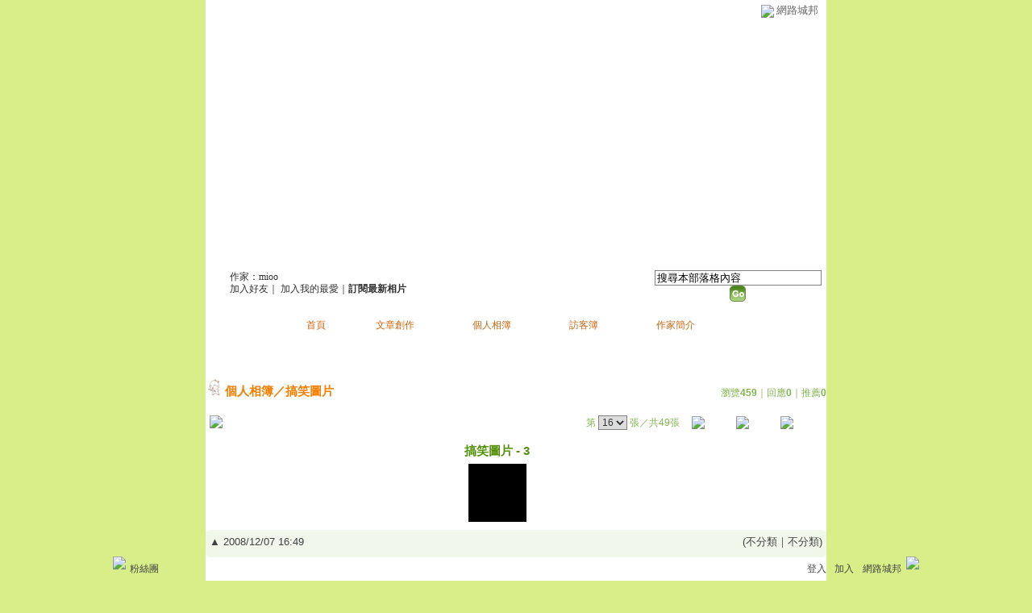

--- FILE ---
content_type: text/html;charset=UTF-8
request_url: https://classic-album.udn.com/mimeva/photo/2505918?o=new
body_size: 9095
content:
<html>
<head>
<meta http-equiv="Content-Type" content="text/html; charset=UTF-8">
<meta property="og:image" content="https://g.udn.com.tw/community/img/PSN_PHOTO/mimeva/f_2505918_1.gif"/>
<link rel="canonical" href="https://classic-album.udn.com/mimeva/photo/2505918"/>
<meta property="og:url" content="https://classic-album.udn.com/mimeva/photo/2505918"/>
<meta property="og:title" content="搞笑圖片 - 3 - mioo - udn相簿"/>
<meta http-equiv="imagetoolbar" content="no"><title>搞笑圖片 - 3 - mioo - udn相簿</title>
<link rel="stylesheet" href="https://g.udn.com.tw/community/img/css/layout_style096.css" type="text/css">
<link href="https://g.udn.com.tw/community/img/css/green.css" rel="stylesheet" type="text/css">
<style type="text/css">
		/* Define the basic CSS used by EditInPlace */
		.eip_mouseover { background-color: #ff9; padding: 3px; }
		.eip_savebutton { background-color: #36f; color: #fff; }
		.eip_cancelbutton { background-color: #000; color: #fff; }
		.eip_saving { background-color: #903; color: #fff; padding: 3px; }
		.eip_empty { color: #afafaf; }
	</style>
<script language="javascript1.2" src="/js/help.js"></script>
<script language="javascript1.2" src="/community/js/dyniframesize.js"></script>
<script type="text/javascript" src="/community/js/prototype.js"></script>
<script type="text/javascript" src="/community/js/EditInPlace_u8.js"></script>
<SCRIPT LANGUAGE=javascript>
<!--
function pushPhoto() {	
	window.location.href = 'https://classic-album.udn.com/photo/push_photo.jsp?uid=mimeva&f_BOOK_ID=127595&f_PHOTO_ID=2505918&176890=1768901430716';
}
function zoomin() {
	document.getElementById('zoomin').innerHTML = "<a onclick=\"javascript:document.getElementById('photo_img').width = document.getElementById('f_PHOTO_WIDTH').value;\"><img src=\"https://g.udn.com/community/img/photo_all_2007/zoom_in.gif\" width=\"25\" height=\"25\" border=\"0\"></a>";
}

function clickIE4(){
if (event.button==2){
return false;
}
}

function clickNS4(e){
if (document.layers||document.getElementById&&!document.all){
if (e.which==2||e.which==3){
return false;
}
}
}

if (document.layers){
document.captureEvents(Event.MOUSEDOWN);
document.onmousedown=clickNS4;
}
else if (document.all&&!document.getElementById){
document.onmousedown=clickIE4;
}

document.oncontextmenu=new Function("return false")

function disableselect(e){
return false
}

function reEnable(){
return true
}

//if IE4+
document.onselectstart=new Function ("return false")

//if NS6
if (window.sidebar){
document.onmousedown=disableselect
document.onclick=reEnable
}

//-->
</SCRIPT>
<script language="javascript1.2" src="/community/js/album_tynt.js"></script><!-- Begin comScore Tag -->
<script>
  var _comscore = _comscore || [];
  _comscore.push({ c1: "2", c2: "7390954" });
  (function() {
    var s = document.createElement("script"), el = document.getElementsByTagName("script")[0]; s.async = true;
    s.src = (document.location.protocol == "https:" ? "https://sb" : "http://b") + ".scorecardresearch.com/beacon.js";
    el.parentNode.insertBefore(s, el);
  })();
</script>
<noscript>
  <img src="http://b.scorecardresearch.com/p?c1=2&c2=7390954&cv=2.0&cj=1" />
</noscript>
<!-- End comScore Tag -->
<script src="https://p.udn.com.tw/upf/static/common/udn-fingerprint.umd.js?2024112501"></script>
<script>function getCookie(name) {
 var value = "; " + document.cookie;
 var parts = value.split("; " + name + "=");
 if (parts.length == 2) return parts.pop().split(";").shift();
}
var _ga = getCookie('_ga');
var _gaA = _ga.split(".");
var google_id = '';
for (i=2;i<_gaA.length;i++) google_id = google_id+_gaA[i]+'.';
var user_id = getCookie("udnland");
if (typeof user_id === 'undefined') user_id = '';
google_id = google_id.substring(0,google_id.length-1);</script><script>var cat = "[]";
cat = ['blog_album','blog','','',''];
var auth_type = "未登入";
if(user_id != ""){
 auth_type = "已登入_會員";
}
window.dataLayer = window.dataLayer || [];  
dataLayer.push({
 'user_id': user_id,
 'google_id': google_id,
 'cat': cat,
 'content_tag': '',
 'auth_type': auth_type,
 'publication_date': '',
 'content_level':'',
 'ffid': JSON.parse(localStorage.getItem('UDN_FID'))?.FFID,
 'dfid': JSON.parse(localStorage.getItem('UDN_FID'))?.DFID 
});
</script><!-- Data Layer --><!-- Google Tag Manager -->
<script>(function(w,d,s,l,i){w[l]=w[l]||[];w[l].push({'gtm.start':
new Date().getTime(),event:'gtm.js'});var f=d.getElementsByTagName(s)[0],
j=d.createElement(s),dl=l!='dataLayer'?'&l='+l:'';j.async=true;j.src=
'https://www.googletagmanager.com/gtm.js?id='+i+dl;f.parentNode.insertBefore(j,f);
})(window,document,'script','dataLayer','GTM-MZ7WJTV');</script>
<!-- End Google Tag Manager -->
<script>
async function fetchData() {
  try {
    const response = await fetch('/v1/getCK.jsp');
    if (response.ok) {
      return await response.text();
    } else {
      throw new Error('Network response was not ok.');
    }
  } catch (error) {
    console.error('There was a problem with the fetch operation:', error);
  }
}

function analyCookies() {
  let cookies = document.cookie.split(';');
  let cookieList = [];

  for (let i = 0; i < cookies.length; i++) {
    let cookie = cookies[i].trim();
    let [name, value] = cookie.split('=');
    let size = cookie.length;
    cookieList.push({ name, value, size });
  }

  return cookieList;
}

function getTotalCookieSize(cookieList) {
  let totalSize = 0;

  for (let i = 0; i < cookieList.length; i++) {
    totalSize += cookieList[i].size;
  }

  return totalSize;
}

function deleteLargestCookie(cookieList) {
  let largestSize = 0;
  let largestIndex = -1;

  for (let i = 0; i < cookieList.length; i++) {
    if (cookieList[i].size > largestSize) {
      largestSize = cookieList[i].size;
      largestIndex = i;
    }
  }

  if (largestIndex !== -1) {
    document.cookie = cookieList[largestIndex].name + '=; expires=Thu, 01 Jan 1970 00:00:00 UTC; path=/; domain=udn.com;';
  }
}

(async () => {

  let cookieList = analyCookies();
  let totalSize = getTotalCookieSize(cookieList);

  if (totalSize > 7000) {
     await fetchData();   
    deleteLargestCookie(cookieList);
  }
})();

</script>
</head>
<body>
<div id="container">
<script language="JavaScript" type="text/JavaScript">
<!--
function MM_reloadPage(init) {  //reloads the window if Nav4 resized
  if (init==true) with (navigator) {if ((appName=="Netscape")&&(parseInt(appVersion)==4)) {
    document.MM_pgW=innerWidth; document.MM_pgH=innerHeight; onresize=MM_reloadPage; }}
  else if (innerWidth!=document.MM_pgW || innerHeight!=document.MM_pgH) location.reload();
}
MM_reloadPage(true);
//-->
</script>
<script language="JavaScript" type="text/JavaScript">
<!--
function MM_findObj(n, d) { //v4.01
  var p,i,x;  if(!d) d=document; if((p=n.indexOf("?"))>0&&parent.frames.length) {
    d=parent.frames[n.substring(p+1)].document; n=n.substring(0,p);}
  if(!(x=d[n])&&d.all) x=d.all[n]; for (i=0;!x&&i<d.forms.length;i++) x=d.forms[i][n];
  for(i=0;!x&&d.layers&&i<d.layers.length;i++) x=MM_findObj(n,d.layers[i].document);
  if(!x && d.getElementById) x=d.getElementById(n); return x;
}

function MM_showHideLayers() { //v6.0
  var i,p,v,obj,args=MM_showHideLayers.arguments;
  for (i=0; i<(args.length-2); i+=3) if ((obj=MM_findObj(args[i]))!=null) { v=args[i+2];
    if (obj.style) { obj=obj.style; v=(v=='show')?'visible':(v=='hide')?'hidden':v; }
    obj.visibility=v; }
}
//-->
</script>
<script language="JavaScript1.2" src="https://g.udn.com/community/js/js2007/style_display.js"></script>
	<div id="top_bg"></div>
<div id="top"> 
    <table border="0" cellspacing="0" cellpadding="0" id="top_bar">
      <tr> 
        <td width="480"><div id="ad_link"><iframe id="AdFrame" marginwidth="0" marginheight="0" frameborder="0" scrolling="no" src="https://g.udn.com.tw/html/ad_path.htm" width="460" height="25" allowTransparency></iframe></div></td>
        <td><a href="http://udn.com"><img src="https://g.udn.com/community/img/common_all/logo_icon.gif" border="0" align="absmiddle"></a> 
          <span id="common"><a href="http://blog.udn.com" title="原導覽選單已整合至下方置底工具列，歡迎多加使用！">網路城邦</a></span></span></td>
      </tr>
    </table>
</div><div id="header">
    <div id="header_name"><a href="https://classic-blog.udn.com/mimeva">mioo</a>　（<a href="http://blog.udn.com/mimeva">新版</a>）</div>
    <div id="header_menus_line"></div>
    <div id="header_menus">
      <ul>
        
      <li id="home"><a href="https://classic-blog.udn.com/mimeva">首頁</a></li>
        <li id="article"><a href="https://classic-blog.udn.com/mimeva/article">文章創作</a></li>
        <li id="photo"><a href="https://classic-album.udn.com/mimeva">個人相簿</a></li>
        <!--<li id="link"><a href="/blog/link/index.jsp?uid=mimeva">推薦連結</a></li>-->
        <li id="gbook"><a href="https://classic-blog.udn.com/mimeva/guestbook">訪客簿</a></li>
        <li id="profile"><a href="https://classic-blog.udn.com/mimeva/detail">作家簡介</a></li>
      </ul>      
      </div>
    
  <div id="header_items"><a href="javascript:window.location.href='https://classic-blog.udn.com/friend/post.jsp?addid=mimeva&url='+window.location.href">加入好友</a><a href="javascript:;" onClick="h('11903')"><img style="display:none" src="https://g.udn.com/community/img/common_all/help.gif" hspace="3" align="absmiddle" border="0"></a>｜ 
    <a href="javascript:window.location.href='https://classic-blog.udn.com/favor/post.jsp?addid=mimeva&url='+window.location.href">加入我的最愛</a><a href="javascript:;" onClick="h('11301')"><img style="display:none" src="https://g.udn.com/community/img/common_all/help.gif" hspace="3" align="absmiddle" border="0"></a>｜<a href="https://classic-blog.udn.com/blog/order_photo.jsp?uid=mimeva&f_CODE=1768901430717"><b>訂閱最新相片</b></a><a href="javascript:;" onClick="h('11501')"><img style="display:none" src="https://g.udn.com/community/img/common_all/help.gif" hspace="3" align="absmiddle" border="0"></a></div>
    <div id="header_logo"><img src="https://g.udn.com/community/img/user_all/icon_home.gif"></div>
    <div id="header_top">
      <table width="100%" height="2" border="0" cellpadding="0" cellspacing="0">
        <tr>
          <td></td>
        </tr>
      </table>
    </div>
    <div id="header_url">
    <a href="https://classic-blog.udn.com/mimeva/detail">作家：mioo</a>
    </div>
    <div id="header_search">
      <form name="formsh" method="post" action="https://city.udn.com/search/search.jsp">
        <input name="Keywords" type="text" class="inputbox" id="kwd" onBlur="if(this.value=='') if(this.style.backgroundColor='#FFFFFF')this.value='搜尋本部落格內容'" onMouseDown="if(this.value.indexOf('搜尋本部落格內容')!=-1) if(this.style.backgroundColor='#FFFCE5')this.value=''" value="搜尋本部落格內容" onMouseOut="this.blur()" size="24">
        <INPUT TYPE=HIDDEN NAME="uid" VALUE="mimeva">
        <INPUT TYPE=HIDDEN NAME="blog" VALUE="mioo">
        <input name="dtime" type="hidden" value="all">
        <input name="select" type="hidden" value="12"><a href="javascript:document.formsh.submit();" class="nav"><img src="/community/img/common_green/header_go.gif" align="absmiddle" border="0"></a>
      </form>
    </div>
    <!-- end header_search -->
  </div><div align="center">
<!-- main start -->
	<div id="main">
    <!-- Google Adsense 廣告 start -->
    <!-- Google Adsense 廣告 end --> 		
		<div id="content">
<table width="760" border="0" cellspacing="0" cellpadding="0">
<tr>
<td width="15" rowspan="2"></td>
<td align="center" valign="top">
<!-- 標題 start -->
<table width="770" border="0" cellpadding="0" cellspacing="0" class="font-size15">
<tr valign="bottom">
                  <td class="main-topic">
                    <img src="https://g.udn.com.tw/community/img/PSN_MAIN/f_mimeva_5.gif" width="20" height="20"> 
                    <a href="https://classic-album.udn.com/mimeva" class="main-topic">個人相簿</a>／<a href="https://classic-album.udn.com/mimeva/127595?f_ORDER_BY=new" class="main-topic">搞笑圖片</a></td>
<td align="right" class="font-size12">
<span class="main-text">瀏覽<strong>459</strong>｜回應<strong>0</strong>｜推薦<strong>0</strong></span></td>
</tr>
<tr>
<td height="5" colspan="2"></td>
</tr>
</table>
<!-- 標題 end -->
<!-- 換頁 start -->
<table width="770"  border="0" cellpadding="4" cellspacing="1" class="font-size12">
<tr>
<td height="5" colspan="2"></td>
</tr>
<tr class="main-text">
<a name="photoanc"></a>
<td><a href="https://classic-album.udn.com/photo/play.jsp?uid=mimeva&f_BOOK_ID=127595&o=new" class="nav"><img src="https://g.udn.com/community/img/photo_all_2007/player_play.gif" alt="自動播放" border="0" align="absmiddle"></a></td>
<td align="right">第
<select name="select" class="inputs" onChange="window.location.href=(this.options[this.selectedIndex].value)">
<option value="https://classic-album.udn.com/mimeva/photo/2861576?o=new#photoanc">1</option>
<option value="https://classic-album.udn.com/mimeva/photo/2861575?o=new#photoanc">2</option>
<option value="https://classic-album.udn.com/mimeva/photo/2861574?o=new#photoanc">3</option>
<option value="https://classic-album.udn.com/mimeva/photo/2861573?o=new#photoanc">4</option>
<option value="https://classic-album.udn.com/mimeva/photo/2861570?o=new#photoanc">5</option>
<option value="https://classic-album.udn.com/mimeva/photo/2861569?o=new#photoanc">6</option>
<option value="https://classic-album.udn.com/mimeva/photo/2861568?o=new#photoanc">7</option>
<option value="https://classic-album.udn.com/mimeva/photo/2861567?o=new#photoanc">8</option>
<option value="https://classic-album.udn.com/mimeva/photo/2506310?o=new#photoanc">9</option>
<option value="https://classic-album.udn.com/mimeva/photo/2505938?o=new#photoanc">10</option>
<option value="https://classic-album.udn.com/mimeva/photo/2505935?o=new#photoanc">11</option>
<option value="https://classic-album.udn.com/mimeva/photo/2505934?o=new#photoanc">12</option>
<option value="https://classic-album.udn.com/mimeva/photo/2505925?o=new#photoanc">13</option>
<option value="https://classic-album.udn.com/mimeva/photo/2505921?o=new#photoanc">14</option>
<option value="https://classic-album.udn.com/mimeva/photo/2505920?o=new#photoanc">15</option>
<option value="https://classic-album.udn.com/mimeva/photo/2505918?o=new#photoanc" selected>16</option>
<option value="https://classic-album.udn.com/mimeva/photo/2505915?o=new#photoanc">17</option>
<option value="https://classic-album.udn.com/mimeva/photo/2505911?o=new#photoanc">18</option>
<option value="https://classic-album.udn.com/mimeva/photo/2505908?o=new#photoanc">19</option>
<option value="https://classic-album.udn.com/mimeva/photo/2505906?o=new#photoanc">20</option>
<option value="https://classic-album.udn.com/mimeva/photo/2505904?o=new#photoanc">21</option>
<option value="https://classic-album.udn.com/mimeva/photo/2505902?o=new#photoanc">22</option>
<option value="https://classic-album.udn.com/mimeva/photo/2505900?o=new#photoanc">23</option>
<option value="https://classic-album.udn.com/mimeva/photo/2505898?o=new#photoanc">24</option>
<option value="https://classic-album.udn.com/mimeva/photo/2505897?o=new#photoanc">25</option>
<option value="https://classic-album.udn.com/mimeva/photo/2505896?o=new#photoanc">26</option>
<option value="https://classic-album.udn.com/mimeva/photo/2505895?o=new#photoanc">27</option>
<option value="https://classic-album.udn.com/mimeva/photo/2130392?o=new#photoanc">28</option>
<option value="https://classic-album.udn.com/mimeva/photo/2130380?o=new#photoanc">29</option>
<option value="https://classic-album.udn.com/mimeva/photo/2073991?o=new#photoanc">30</option>
<option value="https://classic-album.udn.com/mimeva/photo/2073989?o=new#photoanc">31</option>
<option value="https://classic-album.udn.com/mimeva/photo/2073988?o=new#photoanc">32</option>
<option value="https://classic-album.udn.com/mimeva/photo/2073987?o=new#photoanc">33</option>
<option value="https://classic-album.udn.com/mimeva/photo/2073986?o=new#photoanc">34</option>
<option value="https://classic-album.udn.com/mimeva/photo/2073985?o=new#photoanc">35</option>
<option value="https://classic-album.udn.com/mimeva/photo/2034370?o=new#photoanc">36</option>
<option value="https://classic-album.udn.com/mimeva/photo/2034369?o=new#photoanc">37</option>
<option value="https://classic-album.udn.com/mimeva/photo/2034368?o=new#photoanc">38</option>
<option value="https://classic-album.udn.com/mimeva/photo/2034367?o=new#photoanc">39</option>
<option value="https://classic-album.udn.com/mimeva/photo/1921313?o=new#photoanc">40</option>
<option value="https://classic-album.udn.com/mimeva/photo/1921286?o=new#photoanc">41</option>
<option value="https://classic-album.udn.com/mimeva/photo/1921285?o=new#photoanc">42</option>
<option value="https://classic-album.udn.com/mimeva/photo/1921284?o=new#photoanc">43</option>
<option value="https://classic-album.udn.com/mimeva/photo/1592870?o=new#photoanc">44</option>
<option value="https://classic-album.udn.com/mimeva/photo/1592868?o=new#photoanc">45</option>
<option value="https://classic-album.udn.com/mimeva/photo/1592867?o=new#photoanc">46</option>
<option value="https://classic-album.udn.com/mimeva/photo/1592866?o=new#photoanc">47</option>
<option value="https://classic-album.udn.com/mimeva/photo/1592865?o=new#photoanc">48</option>
<option value="https://classic-album.udn.com/mimeva/photo/1592862?o=new#photoanc">49</option>
</select>
                    張／共49張　 
                    <a href="https://classic-album.udn.com/mimeva/photo/2505920?o=new#photoanc" class="nav"> 
                    <img src="https://g.udn.com/community/img/common_green/page_pre.gif" alt="上一張" border="0" align="absmiddle"> 
                    </a> 
                    <a href="https://classic-album.udn.com/mimeva/127595" class="nav"><img src="https://g.udn.com/community/img/common_green/page_list.gif" alt="回相簿" border="0" align="absmiddle"></a> 
                    <a href="https://classic-album.udn.com/mimeva/photo/2505915?o=new#photoanc" class="nav"> 
                    <img src="https://g.udn.com/community/img/common_green/page_next.gif" alt="下一張" border="0" align="absmiddle"> 
                    </a> 
                    </td>
</tr>
<tr>
<td height="5" colspan="2"></td>
</tr>
</table>
<!-- 換頁 end-->
<!-- 本文 start -->
<table width="730" border="0" cellspacing="0" cellpadding="0" class="font-size15">
<tr> 
  <td align="center" class="main-title" width="727"><strong>搞笑圖片 - 3</strong></td>
  <td align="center" class="main-title" width="50"><span id="zoomin"></span></td>
</tr>
<tr>
<td height="5"></td>
</tr>
<tr>
<td align="center"><a href="https://classic-album.udn.com/mimeva/photo/2505915?o=new#photoanc" class="nav"><img id="photo_img" src="https://g.udn.com.tw/community/img/PSN_PHOTO/mimeva/f_2505918_1.gif" border="0" onload="javascript:if(this.width>770) {zoomin();document.getElementById('f_PHOTO_WIDTH').value=this.width;this.width=770}"></a><input type=hidden name="f_PHOTO_WIDTH" id="f_PHOTO_WIDTH" value=""><input type=hidden name="f_PHOTO_FILE" id="f_PHOTO_FILE" value="https://g.udn.com.tw/community/img/PSN_PHOTO/mimeva/f_2505918_1.gif"></td>
</tr>
<tr>
<td height="10"></td>
</tr>
</table>
<!-- 本文 end-->
<!-- 簡介 start -->
      <table width="770" border="0" cellpadding="0" cellspacing="0" class="font-size13">
        <tr> 
          <td width="5" height="5" valign="top"><img src="/community/img/common_green/corner_b01.gif"></td>
          <td class="panel-bg" colspan="2"></td>
          <td width="5" height="5" align="right" valign="top"><img src="/community/img/common_green/corner_b02.gif"></td>
        </tr>
        <tr class="panel-bg"> 
          <td rowspan="3"></td>
          <td class="panel-text">▲ 2008/12/07 16:49</td>
          <td class="panel-text" align="right"> 
          (<a href="https://classic-album.udn.com/photo_category.jsp?mid=pz" class="panel-text">不分類</a>｜<a href="https://classic-album.udn.com/photo_category.jsp?mid=pz&sid=pz1" class="panel-text">不分類</a>)
          </td>
          <td rowspan="3"></td>
        </tr>
        <tr class="panel-bg"> 
          <td height="5" colspan="2"></td>
        </tr>
        <tr class="panel-bg"> 
          <td class="panel-text" colspan="2"></td>
        </tr>
        <tr> 
          <td width="5" height="5" valign="bottom"><img src="/community/img/common_green/corner_b03.gif"></td>
          <td class="panel-bg" colspan="2"></td>
          <td width="5" height="5" align="right" valign="bottom"><img src="/community/img/common_green/corner_b04.gif"></td>
        </tr>
      </table>
<!-- 簡介 end -->
<!-- Google Adsense 廣告 start-->
<!-- Google Adsense 廣告 end-->
<!-- 功能列 start -->
<table width="770" border="0" cellpadding="0" cellspacing="0">
<tr>
<td height="10"></td>
</tr>
<tr>
<td align="right">
</td>
</tr>
<tr>
<td height="5"></td>
</tr>
</table>
<!-- 功能列 end -->
<!-- 換頁 start -->
<table width="770"  border="0" cellpadding="4" cellspacing="1" class="font-size12">
<tr>
<td height="5" colspan="2"></td>
</tr>
<tr class="main-text">
<td><!--<a href="####" class="nav"><img src="/community/img/common_green/player_play.gif" alt="自動播放" border="0" align="absmiddle"></a>--></td>
<td align="right">第
<select name="select" class="inputs" onChange="window.location.href=(this.options[this.selectedIndex].value)">
<option value="https://classic-album.udn.com/mimeva/photo/2861576?o=new#photoanc">1</option>
<option value="https://classic-album.udn.com/mimeva/photo/2861575?o=new#photoanc">2</option>
<option value="https://classic-album.udn.com/mimeva/photo/2861574?o=new#photoanc">3</option>
<option value="https://classic-album.udn.com/mimeva/photo/2861573?o=new#photoanc">4</option>
<option value="https://classic-album.udn.com/mimeva/photo/2861570?o=new#photoanc">5</option>
<option value="https://classic-album.udn.com/mimeva/photo/2861569?o=new#photoanc">6</option>
<option value="https://classic-album.udn.com/mimeva/photo/2861568?o=new#photoanc">7</option>
<option value="https://classic-album.udn.com/mimeva/photo/2861567?o=new#photoanc">8</option>
<option value="https://classic-album.udn.com/mimeva/photo/2506310?o=new#photoanc">9</option>
<option value="https://classic-album.udn.com/mimeva/photo/2505938?o=new#photoanc">10</option>
<option value="https://classic-album.udn.com/mimeva/photo/2505935?o=new#photoanc">11</option>
<option value="https://classic-album.udn.com/mimeva/photo/2505934?o=new#photoanc">12</option>
<option value="https://classic-album.udn.com/mimeva/photo/2505925?o=new#photoanc">13</option>
<option value="https://classic-album.udn.com/mimeva/photo/2505921?o=new#photoanc">14</option>
<option value="https://classic-album.udn.com/mimeva/photo/2505920?o=new#photoanc">15</option>
<option value="https://classic-album.udn.com/mimeva/photo/2505918?o=new#photoanc" selected>16</option>
<option value="https://classic-album.udn.com/mimeva/photo/2505915?o=new#photoanc">17</option>
<option value="https://classic-album.udn.com/mimeva/photo/2505911?o=new#photoanc">18</option>
<option value="https://classic-album.udn.com/mimeva/photo/2505908?o=new#photoanc">19</option>
<option value="https://classic-album.udn.com/mimeva/photo/2505906?o=new#photoanc">20</option>
<option value="https://classic-album.udn.com/mimeva/photo/2505904?o=new#photoanc">21</option>
<option value="https://classic-album.udn.com/mimeva/photo/2505902?o=new#photoanc">22</option>
<option value="https://classic-album.udn.com/mimeva/photo/2505900?o=new#photoanc">23</option>
<option value="https://classic-album.udn.com/mimeva/photo/2505898?o=new#photoanc">24</option>
<option value="https://classic-album.udn.com/mimeva/photo/2505897?o=new#photoanc">25</option>
<option value="https://classic-album.udn.com/mimeva/photo/2505896?o=new#photoanc">26</option>
<option value="https://classic-album.udn.com/mimeva/photo/2505895?o=new#photoanc">27</option>
<option value="https://classic-album.udn.com/mimeva/photo/2130392?o=new#photoanc">28</option>
<option value="https://classic-album.udn.com/mimeva/photo/2130380?o=new#photoanc">29</option>
<option value="https://classic-album.udn.com/mimeva/photo/2073991?o=new#photoanc">30</option>
<option value="https://classic-album.udn.com/mimeva/photo/2073989?o=new#photoanc">31</option>
<option value="https://classic-album.udn.com/mimeva/photo/2073988?o=new#photoanc">32</option>
<option value="https://classic-album.udn.com/mimeva/photo/2073987?o=new#photoanc">33</option>
<option value="https://classic-album.udn.com/mimeva/photo/2073986?o=new#photoanc">34</option>
<option value="https://classic-album.udn.com/mimeva/photo/2073985?o=new#photoanc">35</option>
<option value="https://classic-album.udn.com/mimeva/photo/2034370?o=new#photoanc">36</option>
<option value="https://classic-album.udn.com/mimeva/photo/2034369?o=new#photoanc">37</option>
<option value="https://classic-album.udn.com/mimeva/photo/2034368?o=new#photoanc">38</option>
<option value="https://classic-album.udn.com/mimeva/photo/2034367?o=new#photoanc">39</option>
<option value="https://classic-album.udn.com/mimeva/photo/1921313?o=new#photoanc">40</option>
<option value="https://classic-album.udn.com/mimeva/photo/1921286?o=new#photoanc">41</option>
<option value="https://classic-album.udn.com/mimeva/photo/1921285?o=new#photoanc">42</option>
<option value="https://classic-album.udn.com/mimeva/photo/1921284?o=new#photoanc">43</option>
<option value="https://classic-album.udn.com/mimeva/photo/1592870?o=new#photoanc">44</option>
<option value="https://classic-album.udn.com/mimeva/photo/1592868?o=new#photoanc">45</option>
<option value="https://classic-album.udn.com/mimeva/photo/1592867?o=new#photoanc">46</option>
<option value="https://classic-album.udn.com/mimeva/photo/1592866?o=new#photoanc">47</option>
<option value="https://classic-album.udn.com/mimeva/photo/1592865?o=new#photoanc">48</option>
<option value="https://classic-album.udn.com/mimeva/photo/1592862?o=new#photoanc">49</option>
</select>
            張／共49張　<a href="https://classic-album.udn.com/mimeva/photo/2505920?o=new#photoanc" class="nav"><img src="https://g.udn.com/community/img/common_green/page_pre.gif" alt="上一張" border="0" align="absmiddle"></a><a href="https://classic-album.udn.com/mimeva/127595" class="nav"><img src="https://g.udn.com/community/img/common_green/page_list.gif" alt="回相簿" border="0" align="absmiddle"></a>
            <a href="https://classic-album.udn.com/mimeva/photo/2505915?o=new#photoanc" class="nav"><img src="https://g.udn.com/community/img/common_green/page_next.gif" alt="下一張" border="0" align="absmiddle"></a></td>
</tr>
<tr>
<td height="5" colspan="2"></td>
</tr>
</table>
<!-- 換頁 end-->
<TABLE width=770 border=0 align="center" cellPadding=0 cellSpacing=0>
                <TR>
                  <TD class=photo_tablebg_1></TD>
                </TR>
                <TR>
                  <TD class="photo_tablebg_2">
                    <TABLE width="95%" border=0 align=center cellPadding=0 cellSpacing=3>
                      <TR vAlign=center align=middle>
<TD align="center"><A href="https://classic-album.udn.com/mimeva/photo/2505921?o=new#photoanc" class="photo_guide" ><img src="https://g.udn.com.tw/community/img/S_PSN_PHOTO/mimeva/f_2505921_1.gif" alt="搞笑圖片 - 5" width=120 height=120 border=0></A></TD>
<TD align="center"><A href="https://classic-album.udn.com/mimeva/photo/2505920?o=new#photoanc" class="photo_guide" ><img src="https://g.udn.com.tw/community/img/S_PSN_PHOTO/mimeva/f_2505920_1.gif" alt="搞笑圖片 - 4" width=120 height=120 border=0></A></TD>
<TD align="center"><A href="https://classic-album.udn.com/mimeva/photo/2505918?o=new#photoanc" class="photo_guide1" ><img src="https://g.udn.com.tw/community/img/S_PSN_PHOTO/mimeva/f_2505918_1.gif" alt="搞笑圖片 - 3" width=120 height=120 border=0></A></TD>
<TD align="center"><A href="https://classic-album.udn.com/mimeva/photo/2505915?o=new#photoanc" class="photo_guide" ><img src="https://g.udn.com.tw/community/img/S_PSN_PHOTO/mimeva/f_2505915_1.gif" alt="搞笑圖片 - 1" width=120 height=120 border=0></A></TD>
<TD align="center"><A href="https://classic-album.udn.com/mimeva/photo/2505911?o=new#photoanc" class="photo_guide" ><img src="https://g.udn.com.tw/community/img/S_PSN_PHOTO/mimeva/f_2505911_1.gif" alt="搞笑圖片 - 5" width=120 height=120 border=0></A></TD>
<!--<TD align="center"><a href="#" class="photo_guide1"><img height=120 src="../img/120x120_02.jpg" width=120 border=0></a></TD>-->

                      </TR>
                    </TABLE>
                  </TD>
                </TR>
                <TR>
                  <TD class=photo_tablebg_3></TD>
                </TR>
              </TABLE>
							</TD>
            <TD width=15 rowSpan=2></TD>
          </TR>
          <TR>
            <TD height=10></TD>
          </TR>
        </TABLE>
<!-- 回應文章換頁 start -->
<!-- 回應文章換頁 end -->
<SCRIPT LANGUAGE=javascript>
<!--
function delRecord( s_url ) {
  if ( window.confirm( "確定要刪除相片嗎 ?" ) != true ) return;
  window.location.href=s_url;
}
//-->
</SCRIPT>
		</div>
	</div>
<!-- main end -->
</div>
<div id="footer">
    <div id="go_top"><a href="#top">▲top</a></div>
    <!-- /go_top -->
    <div id="footer_info">本部落格刊登之內容為作者個人自行提供上傳，不代表 udn 立場。</div>
    <!-- /footer_info -->
    
  <div id="footer_link"><a href="http://event.udn.com/AD/" target="_blank"><font color="#FF0000">刊登網站廣告</font></a>︱<a href="http://udn.com/UDN/about_us.htm" target="_blank">關於我們</a>︱<a href="https://city.udn.com/service/qa/index.jsp">常見問題</a>︱<a href="https://member.udn.com/member/privacy.htm">服務條款</a>︱<a href="https://city.udn.com/service/doc/copyright.jsp">著作權聲明</a>︱<a href="http://www.udngroup.com/members/udn_privacy">隱私權聲明</a>︱<a href="https://classic-blog.udn.com/webadmin/guestbook" target="_blank">客服</a>　　<textarea style="overflow-x:hidden;overflow-y:hidden;height:1px;width:1px;resize:none"></textarea></div>
    <!-- /footer_link -->
    
  <div id="copyright">Powered by <a href="http://udn.com" target="_blank">udn.com</a></div>
    <!-- /copyright -->
</div>
<!-- /footer -->
<!-- run by classic-blog-seednet-01.udn.com --><!-- end footer -->
</div>
<!-- end container -->
<link href="https://g.udn.com.tw/community/img/css/toolbar.css" rel="stylesheet" type="text/css">
<script src="https://g.udn.com.tw/community/js/jquery-1.4.4.min.js" type="text/javascript"></script>
<script language="javascript1.2" src="https://g.udn.com.tw/community/js/cookieSetup.js"></script>
<script>
var my_tb_display= GetCkValue('my_tb_display');
var account = GetCkValue('udnmember');
var nickname= '';
</script>
<script language="javascript" type="text/javascript">
<!--
// 選單數目
var nav_item = 6;
function nav_show(lv)
{
	if(document.getElementById(lv) && document.getElementById(lv).style.display!='block')
	{
		document.getElementById(lv).style.display='block';
	}
	for(var i=1;i<nav_item+1;i++)
	{
		if(document.getElementById("sub_" + i) && "sub_" + i != lv)
		{
			document.getElementById("sub_" + i).style.display='none';
		}
	}
}

function setfooterbar( my_tb_display ) {
	var pars = 'f_MY_TB_DISPLAY=' + my_tb_display;	
	var myAjax = new Ajax.Request(
			'/blog/manage/set_footerbar.jsp',
			{
				method: 'GET',
				parameters: pars
			});
}

-->
</script>
<script language="javascript" type="text/javascript">
<!--
//var $jq = jQuery.noConflict();
jQuery(function(){
		// FireFox
		jQuery("embed").attr("wmode", "transparent");

    // IE
    var embedTag;
    jQuery("embed").each(function(i) {
        embedTag = jQuery(this).attr("outerHTML");
        if ((embedTag != null) && (embedTag.length > 0)) {
            embedTag = embedTag.replace(/embed /gi, "embed wmode=\"transparent\" ");
            jQuery(this).attr("outerHTML", embedTag);
        }
        // This "else" was added
        else {
            jQuery(this).wrap("<div></div>");
        }
    });		
		if( navigator.platform == 'iPad' || navigator.platform == 'iPhone' || navigator.platform == 'iPod' ) { 
			jQuery("#footerbar").css("position", "static");
			jQuery("#footerbar_open").css("position", "static");
		}		
		document.getElementById('footerbar').style.display = 'block';
		var mystatus = document.getElementById('footerbar').style.display;
		if ( my_tb_display.length > 0 ) {
			document.getElementById('footerbar').style.display = my_tb_display;
			mystatus = my_tb_display;
		}
    if (mystatus == 'none') {  	
        jQuery("#footerbar").slideUp("fast"); 
        jQuery('#footerbar_open').slideDown("fast");    	
    } else {     	
        jQuery('#footerbar').slideDown("fast");
        jQuery('#footerbar_open').slideUp("fast");   	
    }		
    jQuery(".footerbar_switch").click(function(){
    		var status = document.getElementById('footerbar').style.display;   		
        if (status == 'none') {     	
            jQuery('#footerbar').slideDown("fast");
            jQuery('#footerbar_open').slideUp("fast");
            setCookie("my_tb_display","block",false,"/","","","null");
            setfooterbar('block');
        } else {
						// $('#footerbar_open_btn').attr("src",'https://g.udn.com/community/img/common_all_2007/btoolbar_openbar.gif');					
            jQuery("#footerbar").slideUp("fast"); 
            jQuery('#footerbar_open').slideDown("fast");
            setCookie("my_tb_display","none",false,"/","","","null");
            setfooterbar('none');
        }
    });
		
});
-->
</script>
<div id="footerbar_open">

	<div id="footerbar_open_center">
	<div class="footerbar_switch" style="cursor:pointer;" id="footerbar_open_btn"><img src="https://g.udn.com/community/img/common_all_2007/btoolbar_openbar.gif" border="0"></div>
	<!-- /footerbar_open_btn -->
	</div>
	<!-- /footerbar_open_center -->
	
</div>
<!-- /footerbar_open -->

<div id="footerbar" style="text-align:center">

	<div id="tb_periphery">
	
		<div id="tb_periphery_left">
		
			<div class="box">
				<a href="http://www.facebook.com/udnugc" target="_blank" title="粉絲團"><img src="https://g.udn.com/community/img/common_all_2007/btoolbar_icon_f.gif" border="0"></a>
				  <a href="http://www.facebook.com/udnugc" target="_blank" class="dfm" onMouseOver="if ( document.getElementById('sub_1').style.display != 'block' ) nav_show('sub_1')" onMouseOut="if ( document.getElementById('sub_1').style.display == 'block' ) document.getElementById('sub_1').style.display = 'none'">粉絲團</a>
					<div id="sub_1" onMouseOver="if ( document.getElementById('sub_1').style.display != 'block' ) nav_show('sub_1')" onMouseOut="if ( document.getElementById('sub_1').style.display == 'block' ) document.getElementById('sub_1').style.display = 'none'">
						<div class="fb-page" data-href="https://www.facebook.com/udnugc" data-width="535" data-height="587" data-hide-cover="false" data-show-facepile="true" data-show-posts="true" data-adapt-container-width="false"><div class="fb-xfbml-parse-ignore"><blockquote cite="https://www.facebook.com/udnugc"><a href="https://www.facebook.com/udnugc">udn部落格</a></blockquote></div></div>
					</div>
				</div>
			<!--<script src="https://g.udn.com/bookmark/bookmark-new3.js"></script>-->
			</div>
		<!-- /tb_periphery_left -->


		
		<div id="tb_periphery_right">		
			<script>
	if (account.length == 0){
		document.write('	<div id="sign" class="box"><a href="javascript:window.location.href=\'https://member.udn.com/member/login.jsp?site=city&redirect='+encodeURIComponent(window.location.href)+'\'" class="alink">登入</a><a href="javascript:window.location.href=\'https://member.udn.com/member/login.jsp?site=city&action=register&redirect='+encodeURIComponent(window.location.href)+'\'" class="alink">加入</a></div>');		
		document.write('			<div class="tb_interval"></div>');
		document.write('			<div onMouseOver="nav_show(\'sub_4\')" onMouseOut="nav_show(\'navigation\')" class="box"><a href="http://blog.udn.com" class="dfm">網路城邦</a>');
		document.write('				<div id="sub_4">');
		document.write('          <table border="0" cellpadding="0" cellspacing="0" style="font:13px/160% Verdana, Arial, Helvetica, sans-serif;width:220px">');
		document.write('            <tr>');
		document.write('              <th><a href="http://dignews.udn.com/forum/">哇新聞</a></th>');
		document.write('              <th><a href="https://city.udn.com/">城市</a></th>');
		document.write('            </tr>');
		document.write('            <tr>');
		document.write('              <td><a href="http://dignews.udn.com/forum/index.jsp">最新討論</a></td>');
		document.write('              <td><a href="https://city.udn.com/rank/forum_rank.jsp?f_ORDER_BY=N">最新文章</a></td>');
		document.write('            </tr>');
		document.write('            <tr>');
		document.write('              <td><a href="http://dignews.udn.com/forum/index.jsp?type=hot">熱門討論</a></td>');
		document.write('              <td><a href="https://city.udn.com/rank/forum_rank.jsp?f_ORDER_BY=T">最新推薦</a></td>');
		document.write('            </tr>');
		document.write('            <tr>');
		document.write('              <th><a href="https://classic-album.udn.com">相簿</a></th>');
		document.write('              <th><a href="https://classic-blog.udn.com">部落格</a></th>');
		document.write('            </tr>');
		document.write('            <tr>');
		document.write('              <td><a href="https://classic-album.udn.com/rank/photo_new.jsp">最新相片</a></td>');
		document.write('              <td><a href="https://classic-blog.udn.com/rank/article_new.jsp">最新文章</a></td>');
		document.write('            </tr>');
		document.write('            <tr>');
		document.write('              <td class="tdline"><a href="https://classic-album.udn.com/rank/photo_newpromote.jsp">最新推薦</a></td>');
		document.write('              <td class="tdline"><a href="https://classic-blog.udn.com/rank/article_newpromote.jsp" class="noline">最新推薦</a></td>');
		document.write('            </tr>');
		document.write('          </table>');
		document.write('        </div>');
		document.write('			</div>');
  } else {
		document.write('			<div id="member_area" onMouseOver="nav_show(\'sub_5\')" onMouseOut="nav_show(\'navigation\')" class="box"><a class="dfm">Hi!</a>');
		document.write('					<div id="sub_5" onMouseOut="nav_show(\'navigation\')">');
		document.write('						<dl>');
		document.write('	            <dd><a href="javascript:window.location.href=\'https://member.udn.com/member/ProcessLogout?redirect='+encodeURIComponent(window.location.href)+'\'">登出</a></dd>');				
		document.write('	            <dd><a href="https://member.udn.com/member/center.jsp">會員中心</a></dd>');					
		document.write('				 			<dd><a href="https://city.udn.com/create/create.jsp">建立城市</a></dd>');
		document.write('	   					<dd><a href="https://classic-album.udn.com/photo/post_multi.jsp">上傳照片</a></dd>');
		document.write('							<dd><a href="https://classic-blog.udn.com/article/post.jsp?xid=' + account.split("").reverse().join("") + '" class="noline">發表文章</a></dd>');
		document.write('						</dl>');
		document.write('					</div>');
		document.write('			</div>');
		document.write('			<div class="tb_interval"></div>');		
		document.write('			<div onMouseOver="nav_show(\'sub_6\')" class="box"><a href="https://classic-blog.udn.com/manage/index.jsp" class="dfm">我的</a>');
		document.write('				<div id="sub_6" onMouseOut="nav_show(\'navigation\')">');
		document.write('					<dl>');
		document.write('					<dd><a href="https://classic-blog.udn.com/' + account + '/guestbook">我的訪客簿</a></dd>');
		document.write('					<dd><a href="https://classic-blog.udn.com/mycity/index.jsp">我的城市</a></dd>');
		document.write('					<dd><a href="https://classic-album.udn.com/' + account + '">我的相簿</a></dd>');
		document.write('					<dd><a href="https://classic-blog.udn.com/' + account + '">我的部落格</a></dd>');
		document.write('					<dd><a href="https://classic-blog.udn.com/manage/index.jsp" class="noline">我的管理中心</a></dd>');
		document.write('					</dl>');
		document.write('				</div>');
		document.write('			</div>');
		document.write('			<div class="tb_interval"></div>');
		document.write('			<div onMouseOver="nav_show(\'sub_4\')" onMouseOut="nav_show(\'navigation\')" class="box"><a class="dfm">網路城邦</a>');
		document.write('        <div id="sub_4">');
		document.write('          <table border="0" cellpadding="0" cellspacing="0" style="font:13px/160% Verdana, Arial, Helvetica, sans-serif;width:220px">');
		document.write('            <tr>');
		document.write('              <th><a href="http://dignews.udn.com/forum/">哇新聞</a></th>');
		document.write('              <th><a href="https://city.udn.com/">城市</a></th>');
		document.write('            </tr>');
		document.write('            <tr>');
		document.write('              <td><a href="http://dignews.udn.com/forum/index.jsp">最新討論</a></td>');
		document.write('              <td><a href="https://city.udn.com/rank/forum_rank.jsp?f_ORDER_BY=N">最新文章</a></td>');
		document.write('            </tr>');
		document.write('            <tr>');
		document.write('              <td><a href="http://dignews.udn.com/forum/index.jsp?type=hot">熱門討論</a></td>');
		document.write('              <td><a href="https://city.udn.com/rank/forum_rank.jsp?f_ORDER_BY=T">最新推薦</a></td>');
		document.write('            </tr>');
		document.write('            <tr>');
		document.write('              <th><a href="https://classic-album.udn.com">相簿</a></th>');
		document.write('              <th><a href="https://classic-blog.udn.com">部落格</a></th>');
		document.write('            </tr>');
		document.write('            <tr>');
		document.write('              <td><a href="https://classic-album.udn.com/rank/photo_new.jsp">最新相片</a></td>');
		document.write('              <td><a href="https://classic-blog.udn.com/rank/article_new.jsp">最新文章</a></td>');
		document.write('            </tr>');
		document.write('            <tr>');
		document.write('              <td class="tdline"><a href="https://classic-album.udn.com/rank/photo_newpromote.jsp">最新推薦</a></td>');
		document.write('              <td class="tdline"><a href="https://classic-blog.udn.com/rank/article_newpromote.jsp" class="noline">最新推薦</a></td>');
		document.write('            </tr>');
		document.write('          </table>');
		document.write('        </div>');
		document.write('			</div>');
  }
</script><div class="tb_interval"></div>
						
			<div class="box footerbar_switch" style="cursor:pointer"><img src="https://g.udn.com/community/img/common_all_2007/btoolbar_closebar.gif" border="0"></div>
			
			
		</div>
		<!-- /tb_periphery_right -->
		
	</div>
	<!-- /tb_periphery -->
	
</div>
<div id="fb-root"></div>
<script>(function(d, s, id) {
  var js, fjs = d.getElementsByTagName(s)[0];
  if (d.getElementById(id)) return;
  js = d.createElement(s); js.id = id;
  js.src = "//connect.facebook.net/zh_TW/sdk.js#xfbml=1&version=v3.1&appId=373444014290";
  fjs.parentNode.insertBefore(js, fjs);
}(document, 'script', 'facebook-jssdk'));</script>
<!-- /footerbar -->
</body>
</html>

--- FILE ---
content_type: text/html; charset=utf-8
request_url: https://g.udn.com.tw/html/ad_path.htm
body_size: 549
content:
<html>
<head>
<meta http-equiv="Content-Type" content="text/html; charset=big5">

                    <script>var w=window;if(w.performance||w.mozPerformance||w.msPerformance||w.webkitPerformance){var d=document;AKSB=w.AKSB||{},AKSB.q=AKSB.q||[],AKSB.mark=AKSB.mark||function(e,_){AKSB.q.push(["mark",e,_||(new Date).getTime()])},AKSB.measure=AKSB.measure||function(e,_,t){AKSB.q.push(["measure",e,_,t||(new Date).getTime()])},AKSB.done=AKSB.done||function(e){AKSB.q.push(["done",e])},AKSB.mark("firstbyte",(new Date).getTime()),AKSB.prof={custid:"488567",ustr:"",originlat:"0",clientrtt:"15",ghostip:"23.33.84.208",ipv6:false,pct:"10",clientip:"18.220.244.227",requestid:"c433a96f",region:"47394",protocol:"h2",blver:14,akM:"b",akN:"ae",akTT:"O",akTX:"1",akTI:"c433a96f",ai:"316656",ra:"false",pmgn:"",pmgi:"",pmp:"",qc:""},function(e){var _=d.createElement("script");_.async="async",_.src=e;var t=d.getElementsByTagName("script"),t=t[t.length-1];t.parentNode.insertBefore(_,t)}(("https:"===d.location.protocol?"https:":"http:")+"//ds-aksb-a.akamaihd.net/aksb.min.js")}</script>
                    </head>
<body style="BACKGROUND: none transparent">
<div align="right">
</div>
</body>
</html>

--- FILE ---
content_type: text/css; charset=utf-8
request_url: https://g.udn.com.tw/community/img/css/layout_style096.css
body_size: 2580
content:
@charset "big5";
/* ��Layout�ݷf�tcolor.css���ۧ@�� */

/* ----------�i�I���j���ϡj-------------- */
body {
	TEXT-ALIGN: center !important;/* �~�� */
	background-image: url(http://g.udn.com/community/img/style096/bg.jpg);/* �I���� */
	background-color: #D8EE89!important;/* �I���� */
	background-attachment: scroll;
	background-repeat: repeat-x;/* �I���O�_���� */
	background-position: left top;/* �I����m */
}
#container {
	MARGIN: auto !important;
	background-image: url()!important;/* �I���� */
	background-repeat: repeat-y;
	background-color: #ffffff;/* �I���� */
}

/* ----------�i�зǤ�r�˦��j-------------- */
div, table {
	COLOR: #333333; /* ��r�C�� */
	font-size: 12px; /* ��r�j�p */
}

/* ----------�i�s�Y�϶��j-------------- */
#header {
	height: 470px; /* ���� */
	margin-bottom: px; /* �s�Y����� */
	position: relative;/* ����w��(�H"�s�Y�϶�"���W��������I) */
	width: auto;/* �e�� */
	visibility: visible !important;/* �O�_��� */
	background: url(http://g.udn.com/community/img/style096/head.jpg) repeat-x;/* �I���� */
	background-color: #!important;
}

/* ----------�i�s�Y�j���u-------------- */
#header_top {
	position: absolute; /* ����w��(�H"�s�Y�϶�"���W��������I) */
	height: 2px; /* �u������ */
	background: #114091; /* �u���I���C�� */
	display: none;/* ��ܻP�_�]�w */
}

/* ----------�i�����@�ξ����C�j-------------- */
#header_top, #header_common_left, #header_common_main, #header_common_main_bg, #header_common_line, #header_common_right{
	visibility: hidden; /* ��ܻP�_�]�w */
}

/* ----------�i�����@�ξ����C�j�s��-------------- */
#header_common a {
	color: #FFFFFF; /* �s����r���C��  */
	text-decoration: none; /* �ƹ�����s���W�ɡA���n���u */
}

/* ----------�i�����@�ξ����C�j�U�Կ��-------------- */
.chapter {
	width: 100%; /* �e�� */
	border: 1px solid #B3CCE6; /* �u�� */
	background-color: #EBF2F8; /* �I���� */
}
.chapter-point {
	color: #4D4D4D; /* ��r�C�� */
}
.chapter-line {
	background-color: #D8E5F2; /* ���j�u�C�� */
}

/* ----------�i�����@�ξ����C�j�U�Կ��s��-------------- */
.chapter-text, a.chapter-text:link, a.chapter-text:hover, a.chapter-text:visited {
	color: #274D74; /* �s����r���C�� */
}


/* ----------�i�s�Y�j�s��-------------- */
#header a:link, #header a:visited  {
	text-decoration: none;  /* �s����r���˦� */
}
#header a:hover {
	text-decoration: underline;  /* �ƹ�����W���ɪ��s����r�˦� */
}

/* ----------�i�s�Y�j���xlogo�w��-------------- */
#header_logo {
	position: absolute; /* ����w��(�H"�s�Y�϶�"���W��������I) */
	left: 451px; /* x�y�� */
	top: 170px; /* y�y�� */
	visibility: hidden; /* ��ܻP�_�]�w */
}

/* ----------�i�s�Y�j���x�W��-------------- */
#header_name {
	position: absolute; /* ����w��(�H"�s�Y�϶�"���W��������I) */
	left: 30px; /* x�y�� */
	top: 300px; /* y�y�� */
	color: #ffffff; /* ��r�C�� */
	font-size: 25px; /* ��r�j�p */
	font-weight: bold; /* ��r���� */
}

/* ----------�i�s�Y�j���x�W�ٳs��-------------- */
#header_name a {
	color: #ffffff;  /* �s����r���C�� */
}

/* ----------�i�s�Y�j���x²�u���}�P�@�a-------------- */
#header_url {
	position: absolute; /* ����w��(�H"�s�Y�϶�"���W��������I) */
	left: 30px; /* x�y�� */
	top: 335px; /* y�y�� */
	text-align: left;
	width: 328px;
}

/* ----------�i�s�Y�j���x²�u���}�P�@�a�s��-------------- */
#header_url a:link, a:visited {
	color: #333333; /* �s����r���C�� */
}
#header_url a:hover {
	color: #AEAA98; /* �ƹ�����W���ɪ��s����r�C�� */
	text-decoration: underline;/* �ƹ�����W���ɪ��X�{���u */
}


/* ----------�i�s�Y�j�[�J�n�͡B���˥����x��...�\��C-------------- */
#header_items {
	position: absolute; /* ����w��(�H"�s�Y�϶�"���W��������I) */
	left: 30px; /* x�y�� */
	top: 350px; /* y�y�� */
	text-align: left; 
}

/* ----------�i�s�Y�j�[�J�n�͡B���˥����x��...�\��C�s��-------------- */
#header_items a {
	color: #333333; /* �s����r���C�� */
}
#header_items a:hover {
	color: #FFFFFF; /* �ƹ�����W���ɪ��s����r�C�� */
	text-decoration: underline;/* �ƹ�����W���ɪ��X�{���u */
}



/* ----------�i�s�Y�j�j�M�϶�-------------- */
#header_search {
	position: absolute; /* ����w��(�H"�s�Y�϶�"���W��������I) */
	left: 550px; /* x�y�� */
	top: 335px; /* y�y�� */
}
.inputbox { /* ��r��J�� */
	BORDER-RIGHT: #808080 1px solid;
	BORDER-TOP: #808080 1px solid;
	BORDER-LEFT: #808080 1px solid;
	BORDER-BOTTOM: #808080 1px solid;
}


/* ----------�i���x��D���j-------------- */
/* ���x��D��檺���u */
#header_menus_line {
	position: absolute; /* ����w��(�H"�s�Y�϶�"���W��������I) */
	border-top: 0px solid #4180C0; /* �u�����׻P�C��˦� */
	left: 0px; /* x�y�� */
	top: 80px; /* y�y�� */
	width: 100%; /* �e�� */
	visibility: hidden; /* ��ܻP�_�]�w */
}
/* ���x��D��檺�w�� */
#header_menus {
	position: absolute; /* ����w��(�H"�s�Y�϶�"���W��������I) */
	left: 30px; /* x�y�� */
	top: 375px; /* y�y�� */
	margin-top: 10px; /* �P���u����ɶ��Z */
}
/* ���x��D��檺�϶��]�w */
#header_menus ul {
	list-style: none; /* ���C���˦� */
	margin: 0px; /* ��ɪ����Z */
	padding-left: px; /* ���������Z */
}
/* ���x��D��檺���س]�w */
#header_menus li {
	display: inline; /* � */
	height: 45px; /* ���� */
	padding-top: 10px; /* �W�������Z */
	padding-right: 27px; /* �k�������Z(�p�ϥܻP�ﶵ��r�����Z�վA) */
	text-indent: 15px;
	float: left;/* �a���B�ʩw�� */
	position: relative;/* ����w��(�H"�s�Y�϶�"���W��������I) */
}

/* ----------�i���x��D���j�p�ϥܡ]���󴫤p�ϥܡA�Эק�url�����ɩҦb�a������s���^-------------- */
/* �����x���� */
#home {
	BACKGROUND: url(http://g.udn.com/community/img/style096/menu_icon.gif) no-repeat left top;
	left: 10px;
}
/* �峹�Ч@ */
#article {
	BACKGROUND: url(http://g.udn.com/community/img/style096/menu_icon.gif) no-repeat left top
}
/* �ӤH��ï */
#photo {
	BACKGROUND: url(http://g.udn.com/community/img/style096/menu_icon.gif) no-repeat left top
}
/* �X��ï */
#gbook {
	BACKGROUND: url(http://g.udn.com/community/img/style096/menu_icon.gif) no-repeat left top
}
/* �@�a²�� */
#profile {
	BACKGROUND: url(http://g.udn.com/community/img/style096/menu_icon.gif) no-repeat left top
}
/* �޲z���� */
#manage {
	BACKGROUND: url(http://g.udn.com/community/img/style096/menu_icon.gif) no-repeat left top
}

/* ----------�i���x��D���j�s��-------------- */
#header_menus li a {
	color: #CC6511; /* �s����r���C�� */
	font-size: 12px; /* �s����r���j�p */
	padding-left: 30px; /* ���������Z */
}
#header_menus a:hover {
	color: #CC6511; /* �ƹ�����W���ɪ��s����r�C�� */
}

/* --------------�i���������C�j�]�p�ݧ��B�ʩw�����P���e�϶��t�X�^------------- */
/* ���������C�϶� */
#sidebar {
	float: left; /* �a���B�ʩw�� */
	left: 15px;
	position: relative;
	top: 0px;
}
/* ���������C�϶��~�� */
#sidebar table {
    position:relative !important;
    margin: auto !important;
}
/* ���������C�j�I�� */
.sidebar-bg {
	background-color: transparent; /* �I���� */
}
/* ���������C�϶��I�� */
.sidebar-panel-bg {
	background-color: transparent; /* �I���� */
	background: url(http://g.udn.com/community/img/style096/sidebar.gif) no-repeat left top; /* �I���Ϥ� */
}
/* ���������C��r */
.panel-topic 
{
	padding-left: 25px!important;/* ������Z�� */
	color: #529109!important;/* ��r�C�� */
	vertical-align: middle;/* ������� */
}
.panel-text 
{
    color: #414141!important;/* ��r�C�� */
} 

/* -----------------�i���e�ϡj�]�p�ݧ��B�ʩw�����P���������C�϶��t�X�^--------------------- */
/* ���e�϶� */
#content {
	float: left; /* �a���B�ʩw�� */
}

/* ����j���D */
#content .main-topic {
	color: #F47E00; /* ��r�C�� */
	font-weight: bold; /* ��r���� */
}
#content a.main-topic:link {
	color: #F47E00; /* �s����r���C�� */
	text-decoration: none; /* �s����r���˦� */
	font-weight: bold; /* �s����r���� */
}
#content a.main-topic:visited  {
	color: #F47E00; /* �s����r���C�� */
	text-decoration: none; /* �s����r���˦� */
	font-weight: bold; /* �s����r���� */
}
/* �`��j���D */
#content .main-title {
	color: #529109; /* ��r�C�� */
}
#content a.main-title:link, #content a.main-title:visited {
	text-decoration: none; /* �s����r���˦� */
}
#content a.main-title:hover {
	color: #333333;  /* �ƹ�����W���ɪ��s����r�C�� */
}
/* ���СB���� */
#content .main-text {
	color: #81B34D; /* ��r�C�� */
}
#content a.main-text:link, #content a.main-text:visited {
	color: #666666; /* �s����r���C�� */
	text-decoration: none; /* �s����r���˦� */
}
#content a.main-text:hover {
	color: #333333;  /* �ƹ�����W���ɪ��s����r�C�� */
}


/* --------------�i�ӤH��ï�j------------- */
/* ��ï�˦� */
.photo_album { 
 width: 140px; /* �e�� */
 height: 140px; /* ���� */
 text-align: center;  /* �ۤ������~�� */
 vertical-align: middle;  /* �ۤ������~�� */
 background: url(http://g.udn.com/community/img/user_all/photo_album.gif) no-repeat; /* �I���� */
}
#photo_album_list {
 list-style: none; /* ���C���˦��G�L */
 margin: 0px; /* ��ɪ����Z */
 padding: 0px; /* ���Z */
}
#photo_album_list li {
 margin: auto;
 padding: 5px 20px; /* �ۮض��Z */
 display: inline; /* ��ƦC */
 float: left; /* �a���B�ʩw�� */
 width: 140px; /* �����D���ΡA���P��ï�ؤ@�˼e */
 height: 280px; /* �վA���D���� */
 table-layout:fixed; /* �j��� */
 word-wrap:break-word; /* �j��� */
 word-break:keep-all; /* �j��� */
}
/* �ۤ��˦� */
.photo_picture { 
 width: 140px; /* �e�� */
 height: 144px; /* ���� */
 text-align: center; /* �ۤ������~�� */
 vertical-align: middle; /* �ۤ������~�� */
 background: url(http://g.udn.com/community/img/user_all/photo_picture.gif) no-repeat; /* �I���� */
}
#photo_picture_list {
 list-style: none; /* ���C���˦��G�L */
 margin: 0px; /* ��ɪ����Z */
 padding: 0px; /* ���Z */
}
#photo_picture_list li {
 margin: auto; /* ��ɪ����Z */
 padding: 5px 3px; /* �ۮض��Z */
 display: inline; /* ��ƦC */
 float: left; /* �a���B�ʩw�� */
 width: 140px; /* �����D���ΡA���P�ۤ��ؤ@�˼e */
 height: 240px; /* �վA���D���� */
 table-layout:fixed; /* �j��� */
 word-wrap:break-word; /* �j��� */
 word-break:keep-all; /* �j��� */
} 

/* --------------�i�X��ï�j------------- */
/* �^�Ъ��Y�� */
.gbook-title {
	color:#CC6511; /* ��r�C�� */
	background-color: #B4D295; /* �I���C�� */
	padding: 10px 10px 0px; /* ���Z */
}
/* �^�Ф��e�� */
.gbook-content {
	color: #81B34D; /* ��r�C�� */
	background-color: #FFFFFF; /* �I���C�� */
	padding: 5px 10px 5px; /* ���Z */
	margin: 10px; /* ���Z */
}
/* �^�а϶��I�� */
.gbook-bg {
	background-color: #B4D295; /* �I���C�� */
}







